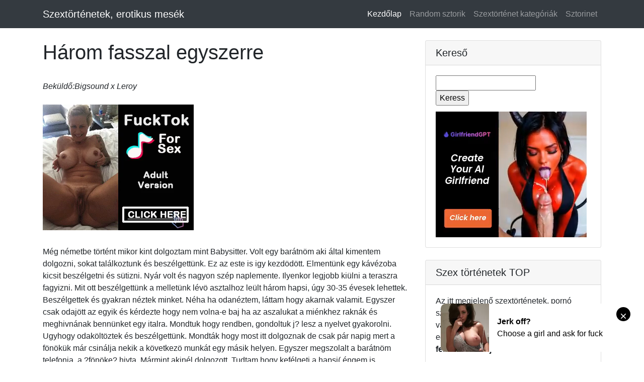

--- FILE ---
content_type: text/html; charset=UTF-8
request_url: https://szextortenetek.top/index.php?s=szex&k=1009&i=dlike
body_size: 9066
content:

<!DOCTYPE html>
<html lang="hu">

<head>
 
 

  <head>

<meta http-equiv="Content-Type" content="text/html; charset=UTF-8" />
<meta http-equiv="Content-Language" content="hu"/> <meta name="age" content="18">
<meta name="description" content="A legjobb és legvadabb szex történetek a mobilodra. XXX sztorik, és erotika."/>
<meta name="keywords" content="történetek,szex,mellesleg,xxx,pornó,szex,adult,18+"/>
 <meta name="viewport" content="width=device-width, initial-scale=1, shrink-to-fit=no">
   <link href="css/age-verification.css" rel="stylesheet">
<link rel="icon"  type="image/png"  href="myicon.png" />
 <title>Három fasszal egyszerre | Szex történetek</title>
  <!-- Bootstrap core CSS -->
  <link href="vendor/bootstrap/css/bootstrap.min.css" rel="stylesheet">

  <!-- Custom styles for this template -->
  <link href="css/blog-post.css" rel="stylesheet">

</head>

<body>

  <!-- Navigation -->
  <nav class="navbar navbar-expand-lg navbar-dark bg-dark fixed-top">
    <div class="container">
      <a class="navbar-brand" href="index.php">Szextörténetek, erotikus mesék</a>
      <button class="navbar-toggler" type="button" data-toggle="collapse" data-target="#navbarResponsive" aria-controls="navbarResponsive" aria-expanded="false" aria-label="Toggle navigation">
        <span class="navbar-toggler-icon"></span>
      </button>
      <div class="collapse navbar-collapse" id="navbarResponsive">
        <ul class="navbar-nav ml-auto">
          <li class="nav-item active">
            <a class="nav-link" href="index.php">Kezdőlap
              <span class="sr-only">(current)</span>
            </a>
          </li>
          <li class="nav-item">
            <a class="nav-link" href="index.php?s=eh">Random sztorik</a>
          </li>
          <li class="nav-item">
            <a class="nav-link" href="index.php?s=tag">Szextörténet kategóriák</a>
          </li>
          <li class="nav-item">
            <a class="nav-link" href="https://sztorinet.hu">Sztorinet</a>
          </li>
        </ul>
      </div>
    </div>
  </nav>

  <!-- Page Content -->
  <div class="container">

    <div class="row">

      <!-- Post Content Column -->
      <div class="col-lg-8">

   <br>      <h1>Három fasszal egyszerre</h1><br><i>Beküldő:Bigsound x Leroy</i><br>  <br><script type="text/javascript">
var ad_idzone = "2531439",
	 ad_width = "300",
	 ad_height = "250";
</script>
<script type="text/javascript" src="https://ads.exosrv.com/ads.js"></script>
<noscript><a href="https://main.exosrv.com/img-click.php?idzone=2531439" target="_blank"><img src="https://syndication.exosrv.com/ads-iframe-display.php?idzone=2531439&output=img&type=300x250" width="300" height="250"></a></noscript><br>  <br>Még németbe történt mikor kint dolgoztam mint Babysitter. Volt egy barátnöm aki által kimentem dolgozni, sokat találkoztunk és beszélgettünk. Ez az este is igy kezdödött. Elmentünk egy kávézoba kicsit beszélgetni és sütizni. Nyár volt és nagyon szép naplemente. Ilyenkor legjobb kiülni a teraszra fagyizni. Mit ott beszélgettünk a melletünk lévö asztalhoz leült három hapsi, úgy 30-35 évesek lehettek. Beszélgettek és gyakran néztek minket. Néha ha odanéztem, láttam hogy akarnak valamit. Egyszer csak odajött az egyik és kérdezte hogy nem volna-e baj ha az aszalukat a miénkhez raknák és meghivnának bennünket egy italra. Mondtuk hogy rendben, gondoltuk j? lesz a nyelvet gyakorolni. Ugyhogy odaköltöztek és beszélgettünk. Mondták hogy most itt dolgoznak de csak pár napig mert a fönökük már csinálja nekik a következö munkát egy másik helyen. Egyszer megszolalt a barátnöm telefonja, a ?fönöke? hivta. Mármint akinél dolgozott. Tudtam hogy kefélgeti a hapsi( éngem is megdugott az apuka) na mindegy. A barátnöm elindult a srácok meg kérdezték hogy nem-e maradok még. Judith a barátnöm mondta maradjak nyugottan. Iszogattunk és beszélgettünk tovább a srácokkal. Kis idö mulva mondják tudnak itt egy Disckot nem megyünk-e megnézni? Jó menjünk mondtam, ezzel elindulunk és beszáltunk a kocsijukba. Az egyik srác vezetett de a másik kettö mondta üljünk hátra. Beültünk és elindultunk, egyszer érzem hogy egy kéz a combomat egy másik meg a hátamat kezdi simogatni. Elöször eltoltam a cobomon lévö kezet de jött ujra. Simogatott, gondoltam megnézem milyen merész. Kicsit összezártam a combomat, de éreztem hogy tolakszik egyre feljebb a combok között. Éreztem egyre nedvesebb vagyok, nagyon felizgatott hogy több kéz hozzáér a testemhez. Ilyenben még nem volt részem. Elegantem magam és éreztem hogy a kéz felért a puncimhoz. A másik kéz pedig a mellemet simogatja. Becsuktam a szemem és élvetem hogy ez történik. Már töbször masztiztam ilyenre, elképzeltem hogy több férfival vagyok. Lassen lenyultam és én is elkezdtem öket simogatni, végig a combjukat. Az egyik megfogta a kezem és odahuzta a faszára. Éreztem a kemény faszt, elk?pzeltem hogy milyen lehet. Aztán a másik fsszt is megfogtam, élveztem hogy két fsdz van a kezemben. Lassan simogattam öket ök pedig engem . Benyult a ruhám als és bugyin keresztül simogatta a puncomat majd félrehuzta és megfogta a csupasz pinámat. Egyre csak simogatatta, majd benyult két ujjal a szeméremajkak közzé. Hátradöltem hogy minnél jobban hozzámférjen. A csipömet kicsit megemeltem és ö lassan bedugta az egyik ujját a pinámba. Egészen feldugta egész mélyre majd két ujjal folytatta. Elöazör csak lassen majd egyre gorsabban. Utánna éreztem megált az Auto. Kiszáltunk és körbeáltak. Lenyomtak és letolták mind a Hermann a nadrágot. Kivették a Faszination és huzgálták, majd megfogtam kettöt és én huzgáltam nekik. A harmadik pedig kozelebb jött és oderakta a számhoz a kem?nx nagy faszát és mondta kapjam be. Kinyitottam a számat és ö betonte a számba. Lassan tologatta be és ki, Körbe a másik két fssz huzogattam és a végükrül szétkentem a nedvüket igy jobban csoszott. Nagyon kem?ny szerszámuk volt. Aztán felváltva szoptam a három faszt. Ilyet még nem csináltam, hol keményen verreisen nekik hol csak simogattam. Ki akartam élvezni öket. A pinám meg már nagyon nedves volt. Szerettem volna ha valamelyikük belémnyomja már. Ugyhogy két srácot ráültettem a kocsi elejére öket elörehajolva szopram tovâbb a harmadik pedig a oinámat nyalta. Majd jól megujjazott. Utânna cserélt. Most öt is szoptam a harmadik pedig hátulrol benyomta végre a pinámba a faszát. Jój felnyársalt keményem mélyre bedugta a faszt a pinámba. Kicsit öszezártam a lábaimat hogy minnél jobban érezzem magamban. Nagyon begyorsított, csattogott a seggem ahogy basiert. Éreztem hogy mindjárt elélvez ugyhogy gyorsan letérdeltem elé és bekaptam hogy a számba élvezzen. J? adag gecitbelespriccelt a számba. Majd fällt az egyik hapsi a kocsira és mondta üljek rá, ráültem és becsusztattam a pinámba a szerszámját. Közbe a másik a fenekemet kezdte ujjazni benedvesítette majd ö is belémhatolt. Egyszerre két faszt éreztem magamban. Teljesen szétbasztak, igy még azelött nem voltam mrgbaszva mint akkor. De még a java hátravolt. Éreztem a két hapsi lihegését ahogy dugják a pinámat és a seggemet. Elélveztem, spriccoltam én is egyre csak basztak sokáig birták. Nem tudom mennyi iseig de szinte rongyosra baszták a pinámat. Majd szinte egyszerre kirántották a faszukat belölem és én ujra letérdeltem, a két hapsi meg elkezdte verni a fasz?t és nagy adagokban rám élveztek. A számba az arcomra a melleimre. Folyt rolam a sok geci. Amit tudtam lenyeltem. Majd tisztára nyaltam öket. És picit eljátszadoztam ,puszilgattam mindhárom faszt. Utánna beültünk a kocsiba. Kérdezték nem-e lenne kdvem náluk aludni. Ugyhogy még volt folytatás. Majd azt máskor,ha lesz rá igény. Jó masztizást és élvrzkedést.<br><br><a href="index.php?s=szex&amp;k=1009&amp;i=like"> Tetszik(101) </a>  |   <a href="index.php?s=szex&amp;k=1009&amp;i=dlike"> Nem tetszik(80)    </a><br><br><li><a href="https://milfszexkepek.com" target="_blank">Érett Nők Szex Képei</a> </li><br><br><script type="text/javascript">
var ad_idzone = "2901140",
	 ad_width = "300",
	 ad_height = "250";
</script>
<script type="text/javascript" src="https://ads.exosrv.com/ads.js"></script>
<noscript><a href="https://main.exosrv.com/img-click.php?idzone=2901140" target="_blank"><img src="https://syndication.exosrv.com/ads-iframe-display.php?idzone=2901140&output=img&type=300x250" width="300" height="250"></a></noscript> <br> <h4>Történet Ajánló</h4><strong><a href="index.php?s=szex&amp;k=551&amp;sor=">Análparti - Én, a lányom meg a nevelt fiam</a></strong><br><br>23 éves fiatal asszony voltam amikor a férjem munkahelyi baleset következtében itthagyott a kislányommal. Házasságot nem kötöttem egyedül neveltem leányomat. Partneri kapcsolataim voltak de ezek nem l....<br><br><strong><a href="index.php?s=szex&amp;k=585&amp;sor=">Családi fogadás</a></strong><br><br>Anna letette a lapjait az asztalra:<br />
-Full. Hármasok és kilencesek. - jelentette be magabiztosan.<br />
Krisztina egy pillanatig csalódott arcot vágott, majd szélesen elvigyorodott.<br />
-Nég....<br><br><br><script type="text/javascript">
var ad_idzone = "2901140",
	 ad_width = "300",
	 ad_height = "250";
</script>
<script type="text/javascript" src="https://ads.exosrv.com/ads.js"></script>
<noscript><a href="https://main.exosrv.com/img-click.php?idzone=2901140" target="_blank"><img src="https://syndication.exosrv.com/ads-iframe-display.php?idzone=2901140&output=img&type=300x250" width="300" height="250"></a></noscript><br><strong><a href="index.php?s=szex&amp;k=138&amp;sor=">Bözsivel a megállóban</a></strong><br><br>Ma reggel a buszmegállóban találkoztam Bözsivel a szomszédasszonyommal, együtt szálltunk fel a zsúfolt buszra. Bözsi már régóta tetszik nekem, nagy dudái, telt feneke rendkívül izgató számomra. Most i....<br><br><br><br><script async type="application/javascript" src="https://a.realsrv.com/ad-provider.js"></script> 
 <ins class="adsbyexoclick" data-zoneid="4943866"></ins> 
 <script>(AdProvider = window.AdProvider || []).push({"serve": {}});</script>  <br><br>

        

      

       

      </div>

      <!-- Sidebar Widgets Column -->
      <div class="col-md-4">

        <!-- Search Widget -->
        <div class="card my-4">
          <h5 class="card-header">Kereső</h5>
          <div class="card-body">
            <div class="input-group"> 
              <form action="index.php?s=kat" method="post"><input type="text" name="szex"><br><input type="submit" value="Keress"></form>
              <span class="input-group-append">
              
              </span> <br><br> <br><script async type="application/javascript" src="https://a.realsrv.com/ad-provider.js"></script> 
 <ins class="adsbyexoclick" data-zoneid="4943866"></ins> 
 <script>(AdProvider = window.AdProvider || []).push({"serve": {}});</script>
            </div>
          </div>
        </div>
   <!-- Side Widget -->
        <div class="card my-4">
          <h5 class="card-header">Szex történetek TOP</h5>
          <div class="card-body"> Az itt megjelenő szextörténetek, pornó sztorik csupán az írók fantáziaművei, a valósággal szinte semmilyen esetben nem egyeznek. Az oldal megtekintése <b>csak felnőtteknek ajánlott.</b> 
            <script async type="application/javascript" src="https://a.realsrv.com/ad-provider.js"></script> 
 <ins class="adsbyexoclick" data-zoneid="3428789"></ins> 
 <script>(AdProvider = window.AdProvider || []).push({"serve": {}});</script>
          </div>
        </div>


        <!-- Categories Widget -->
        <div class="card my-4">
          <h5 class="card-header">Ajánló</h5>
          <div class="card-body">
            <div class="row">
              <div class="col-lg-6">
                <ul class="list-unstyled mb-0">
                  <li><a href="index.php?s=szex&amp;k=1069">Hotelben basztuk a nejem közösben</a></li><li><a href="index.php?s=szex&amp;k=1068">Elfojtott exhibicionizmus</a></li><li><a href="index.php?s=szex&amp;k=1067">Születésnapi baszásokban</a></li><li><a href="index.php?s=szex&amp;k=1066">Meglovagolt a szeretőm</a></li><li><a href="index.php?s=szex&amp;k=1065">A csiklóizgató</a></li><li><a href="index.php?s=szex&amp;k=1064">A lebukás</a></li><li><a href="index.php?s=szex&amp;k=1063">A falus szűzlány első élménye</a></li><li><a href="index.php?s=szex&amp;k=1062">Hamar elélveztünk mind a ketten</a></li><li><a href="index.php?s=szex&amp;k=1061">Ex nejem a kurva</a></li><li><a href="index.php?s=szex&amp;k=1060">Mi lenne, ha lenyelném?</a></li>  
                </ul>
              </div>
              <div class="col-lg-6">
                <ul class="list-unstyled mb-0">
                 <li><a href="https://szexkepek.porngifs.club">Pornó gif képek</a></li>
        <li><a href="https://meztelencsajok.cc">Idős hölgyek 18+</a></li>
        <li><a href="https://milf.szexkep.xyz">MILF bázis</a></li>
        <li><a href="https://celeb.szexkep.xyz">Celeb erotika</a></li>
        <li><a href="https://sexualstories.club">Angol szextörténetek</a></li> 
        <li><a href="https://szextortenetek.info">Bizarr sztorik</a></li>
        <li><a href="https://teltlanyok.com">Molett Társkereső</a></li>
        <li><a href="https://szextortenetek.club">Szex történetek</a></li>
        <li><a href="https://szex-tortenetek.com">Pajzán erotika</a></li>
        <li><a href="https://szextortenetek.celebszex.info">SzexTett</a></li><li><a href="https://sexclips.mobi">Szex Klipek</a></li>
        <li><a href="https://szextarskereso.info">Szex társkereső</a></li>
<li><a href="https://bbwspace.info">Duci Nők Szex</a></li>
<li><a href="https://bbwgirls.club/?c=videos">PornóVideók</a></li>
                </ul> 
              </div>
            </div>
          </div>
        </div>

 <!-- Side Widget -->
        <div class="card my-4">
          <h3 class="card-header">Reklám</h5>
          <div class="card-body"><br> <script async type="application/javascript" src="https://a.magsrv.com/ad-provider.js"></script> 
 <ins class="eas6a97888e" data-zoneid="2188143"></ins> 
 <script>(AdProvider = window.AdProvider || []).push({"serve": {}});</script>
<br> <br>
             
          </div>
        </div>
     

      </div>

    </div>
    <!-- /.row -->

  </div>
  <!-- /.container -->

  <!-- Footer -->
  <footer class="py-5 bg-dark">
    <div class="container">
      <p class="m-0 text-center text-white"><a href="index.php">sztorik</a> | <a href="https://szextarskereso.info/contact.php?c=hu">kapcsolat</a> | <a href="https://celebszex.info">Magyar celebszex</a> | <a href="https://celebxxx.pw">Szex vágyak</a> | &copy; 2011 Robin Lee presents | Köszönet : <a href="https://1asstr.org">Excsajok 18+ </a> <br> <br><script src="//t1.extreme-dm.com/f.js" id="eXF-torte-0" async defer></script> <br> </div>
</div>  <script async type="application/javascript" src="https://a.magsrv.com/ad-provider.js"></script> 
 <ins class="eas6a97888e42" data-zoneid="4418906"></ins> 
 <script>(AdProvider = window.AdProvider || []).push({"serve": {}});</script>   
    <script src="js/age-verification.js"></script></p>
    </div>
    <!-- /.container -->
  </footer>

  <!-- Bootstrap core JavaScript -->
  <script src="vendor/jquery/jquery.min.js"></script>
  <script src="vendor/bootstrap/js/bootstrap.bundle.min.js"></script>
<script type="application/javascript">
(function() {

    //version 1.0.0

    var adConfig = {
    "ads_host": "a.pemsrv.com",
    "syndication_host": "s.pemsrv.com",
    "idzone": 2761670,
    "popup_fallback": true,
    "popup_force": false,
    "chrome_enabled": false,
    "new_tab": false,
    "frequency_period": 60,
    "frequency_count": 1,
    "trigger_method": 3,
    "trigger_class": "",
    "only_inline": false,
    "t_venor": false
};

window.document.querySelectorAll||(document.querySelectorAll=document.body.querySelectorAll=Object.querySelectorAll=function o(e,i,t,n,r){var c=document,a=c.createStyleSheet();for(r=c.all,i=[],t=(e=e.replace(/\[for\b/gi,"[htmlFor").split(",")).length;t--;){for(a.addRule(e[t],"k:v"),n=r.length;n--;)r[n].currentStyle.k&&i.push(r[n]);a.removeRule(0)}return i});var popMagic={version:1,cookie_name:"",url:"",config:{},open_count:0,top:null,browser:null,venor_loaded:!1,venor:!1,configTpl:{ads_host:"",syndication_host:"",idzone:"",frequency_period:720,frequency_count:1,trigger_method:1,trigger_class:"",popup_force:!1,popup_fallback:!1,chrome_enabled:!0,new_tab:!1,cat:"",tags:"",el:"",sub:"",sub2:"",sub3:"",only_inline:!1,t_venor:!1,cookieconsent:!0},init:function(o){if(void 0!==o.idzone&&o.idzone){void 0===o.customTargeting&&(o.customTargeting=[]),window.customTargeting=o.customTargeting||null;var e=Object.keys(o.customTargeting).filter(function(o){return o.search("ex_")>=0});for(var i in e.length&&e.forEach((function(o){return this.configTpl[o]=null}).bind(this)),this.configTpl)this.configTpl.hasOwnProperty(i)&&(void 0!==o[i]?this.config[i]=o[i]:this.config[i]=this.configTpl[i]);void 0!==this.config.idzone&&""!==this.config.idzone&&(!0!==this.config.only_inline&&this.loadHosted(),this.addEventToElement(window,"load",this.preparePop))}},getCountFromCookie:function(){if(!this.config.cookieconsent)return 0;var o=popMagic.getCookie(popMagic.cookie_name),e=void 0===o?0:parseInt(o);return isNaN(e)&&(e=0),e},shouldShow:function(){if(popMagic.open_count>=popMagic.config.frequency_count)return!1;var o=popMagic.getCountFromCookie();return popMagic.open_count=o,!(o>=popMagic.config.frequency_count)},venorShouldShow:function(){return!popMagic.config.t_venor||popMagic.venor_loaded&&"0"===popMagic.venor},setAsOpened:function(){var o=1;o=0!==popMagic.open_count?popMagic.open_count+1:popMagic.getCountFromCookie()+1,popMagic.config.cookieconsent&&popMagic.setCookie(popMagic.cookie_name,o,popMagic.config.frequency_period)},loadHosted:function(){var o=document.createElement("script");for(var e in o.type="application/javascript",o.async=!0,o.src="//"+this.config.ads_host+"/popunder1000.js",o.id="popmagicldr",this.config)this.config.hasOwnProperty(e)&&"ads_host"!==e&&"syndication_host"!==e&&o.setAttribute("data-exo-"+e,this.config[e]);var i=document.getElementsByTagName("body").item(0);i.firstChild?i.insertBefore(o,i.firstChild):i.appendChild(o)},preparePop:function(){if(!("object"==typeof exoJsPop101&&exoJsPop101.hasOwnProperty("add"))){if(popMagic.top=self,popMagic.top!==self)try{top.document.location.toString()&&(popMagic.top=top)}catch(o){}if(popMagic.cookie_name="zone-cap-"+popMagic.config.idzone,popMagic.config.t_venor&&popMagic.shouldShow()){var e=new XMLHttpRequest;e.onreadystatechange=function(){e.readyState==XMLHttpRequest.DONE&&(popMagic.venor_loaded=!0,200==e.status&&(popMagic.venor=e.responseText))};var i="https:"!==document.location.protocol&&"http:"!==document.location.protocol?"https:":document.location.protocol;e.open("GET",i+"//"+popMagic.config.syndication_host+"/venor.php",!0);try{e.send()}catch(t){popMagic.venor_loaded=!0}}if(popMagic.buildUrl(),popMagic.browser=popMagic.browserDetector.detectBrowser(navigator.userAgent),popMagic.config.chrome_enabled||"chrome"!==popMagic.browser.name&&"crios"!==popMagic.browser.name){var n=popMagic.getPopMethod(popMagic.browser);popMagic.addEvent("click",n)}}},getPopMethod:function(o){return popMagic.config.popup_force||popMagic.config.popup_fallback&&"chrome"===o.name&&o.version>=68&&!o.isMobile?popMagic.methods.popup:o.isMobile?popMagic.methods.default:"chrome"===o.name?popMagic.methods.chromeTab:popMagic.methods.default},buildUrl:function(){var o,e="https:"!==document.location.protocol&&"http:"!==document.location.protocol?"https:":document.location.protocol,i=top===self?document.URL:document.referrer,t={type:"inline",name:"popMagic",ver:this.version};this.url=e+"//"+this.config.syndication_host+"/splash.php?cat="+this.config.cat+"&idzone="+this.config.idzone+"&type=8&p="+encodeURIComponent(i)+"&sub="+this.config.sub+(""!==this.config.sub2?"&sub2="+this.config.sub2:"")+(""!==this.config.sub3?"&sub3="+this.config.sub3:"")+"&block=1&el="+this.config.el+"&tags="+this.config.tags+"&cookieconsent="+this.config.cookieconsent+"&scr_info="+encodeURIComponent(btoa((o=t).type+"|"+o.name+"|"+o.ver))},addEventToElement:function(o,e,i){o.addEventListener?o.addEventListener(e,i,!1):o.attachEvent?(o["e"+e+i]=i,o[e+i]=function(){o["e"+e+i](window.event)},o.attachEvent("on"+e,o[e+i])):o["on"+e]=o["e"+e+i]},addEvent:function(o,e){var i;if("3"==popMagic.config.trigger_method){for(r=0,i=document.querySelectorAll("a");r<i.length;r++)popMagic.addEventToElement(i[r],o,e);return}if("2"==popMagic.config.trigger_method&&""!=popMagic.config.trigger_method){var t,n=[];t=-1===popMagic.config.trigger_class.indexOf(",")?popMagic.config.trigger_class.split(" "):popMagic.config.trigger_class.replace(/\s/g,"").split(",");for(var r=0;r<t.length;r++)""!==t[r]&&n.push("."+t[r]);for(r=0,i=document.querySelectorAll(n.join(", "));r<i.length;r++)popMagic.addEventToElement(i[r],o,e);return}popMagic.addEventToElement(document,o,e)},setCookie:function(o,e,i){if(!this.config.cookieconsent)return!1;i=parseInt(i,10);var t=new Date;t.setMinutes(t.getMinutes()+parseInt(i));var n=encodeURIComponent(e)+"; expires="+t.toUTCString()+"; path=/";document.cookie=o+"="+n},getCookie:function(o){if(!this.config.cookieconsent)return!1;var e,i,t,n=document.cookie.split(";");for(e=0;e<n.length;e++)if(i=n[e].substr(0,n[e].indexOf("=")),t=n[e].substr(n[e].indexOf("=")+1),(i=i.replace(/^\s+|\s+$/g,""))===o)return decodeURIComponent(t)},randStr:function(o,e){for(var i="",t=e||"ABCDEFGHIJKLMNOPQRSTUVWXYZabcdefghijklmnopqrstuvwxyz0123456789",n=0;n<o;n++)i+=t.charAt(Math.floor(Math.random()*t.length));return i},isValidUserEvent:function(o){return"isTrusted"in o&&!!o.isTrusted&&"ie"!==popMagic.browser.name&&"safari"!==popMagic.browser.name||0!=o.screenX&&0!=o.screenY},isValidHref:function(o){return void 0!==o&&""!=o&&!/\s?javascript\s?:/i.test(o)},findLinkToOpen:function(o){var e=o,i=!1;try{for(var t=0;t<20&&!e.getAttribute("href")&&e!==document&&"html"!==e.nodeName.toLowerCase();)e=e.parentNode,t++;var n=e.getAttribute("target");n&&-1!==n.indexOf("_blank")||(i=e.getAttribute("href"))}catch(r){}return popMagic.isValidHref(i)||(i=!1),i||window.location.href},getPuId:function(){return"ok_"+Math.floor(89999999*Math.random()+1e7)},browserDetector:{browserDefinitions:[["firefox",/Firefox\/([0-9.]+)(?:\s|$)/],["opera",/Opera\/([0-9.]+)(?:\s|$)/],["opera",/OPR\/([0-9.]+)(:?\s|$)$/],["edge",/Edg(?:e|)\/([0-9._]+)/],["ie",/Trident\/7\.0.*rv:([0-9.]+)\).*Gecko$/],["ie",/MSIE\s([0-9.]+);.*Trident\/[4-7].0/],["ie",/MSIE\s(7\.0)/],["safari",/Version\/([0-9._]+).*Safari/],["chrome",/(?!Chrom.*Edg(?:e|))Chrom(?:e|ium)\/([0-9.]+)(:?\s|$)/],["chrome",/(?!Chrom.*OPR)Chrom(?:e|ium)\/([0-9.]+)(:?\s|$)/],["bb10",/BB10;\sTouch.*Version\/([0-9.]+)/],["android",/Android\s([0-9.]+)/],["ios",/Version\/([0-9._]+).*Mobile.*Safari.*/],["yandexbrowser",/YaBrowser\/([0-9._]+)/],["crios",/CriOS\/([0-9.]+)(:?\s|$)/]],detectBrowser:function(o){var e=o.match(/Android|BlackBerry|iPhone|iPad|iPod|Opera Mini|IEMobile|WebOS|Windows Phone/i);for(var i in this.browserDefinitions){var t=this.browserDefinitions[i];if(t[1].test(o)){var n=t[1].exec(o),r=n&&n[1].split(/[._]/).slice(0,3),c=Array.prototype.slice.call(r,1).join("")||"0";return r&&r.length<3&&Array.prototype.push.apply(r,1===r.length?[0,0]:[0]),{name:t[0],version:r.join("."),versionNumber:parseFloat(r[0]+"."+c),isMobile:e}}}return{name:"other",version:"1.0",versionNumber:1,isMobile:e}}},methods:{default:function(o){if(!popMagic.shouldShow()||!popMagic.venorShouldShow()||!popMagic.isValidUserEvent(o))return!0;var e=o.target||o.srcElement,i=popMagic.findLinkToOpen(e);return window.open(i,"_blank"),popMagic.setAsOpened(),popMagic.top.document.location=popMagic.url,void 0!==o.preventDefault&&(o.preventDefault(),o.stopPropagation()),!0},chromeTab:function(o){if(!popMagic.shouldShow()||!popMagic.venorShouldShow()||!popMagic.isValidUserEvent(o)||void 0===o.preventDefault)return!0;o.preventDefault(),o.stopPropagation();var e=top.window.document.createElement("a"),i=o.target||o.srcElement;e.href=popMagic.findLinkToOpen(i),document.getElementsByTagName("body")[0].appendChild(e);var t=new MouseEvent("click",{bubbles:!0,cancelable:!0,view:window,screenX:0,screenY:0,clientX:0,clientY:0,ctrlKey:!0,altKey:!1,shiftKey:!1,metaKey:!0,button:0});t.preventDefault=void 0,e.dispatchEvent(t),e.parentNode.removeChild(e),window.open(popMagic.url,"_self"),popMagic.setAsOpened()},popup:function(o){if(!popMagic.shouldShow()||!popMagic.venorShouldShow()||!popMagic.isValidUserEvent(o))return!0;var e="";if(popMagic.config.popup_fallback&&!popMagic.config.popup_force){var i,t=Math.max(Math.round(.8*window.innerHeight),300),n=Math.max(Math.round(.7*window.innerWidth),300);e="menubar=1,resizable=1,width="+n+",height="+t+",top="+(window.screenY+100)+",left="+(window.screenX+100)}var r=document.location.href,c=window.open(r,popMagic.getPuId(),e);setTimeout(function(){c.location.href=popMagic.url},200),popMagic.setAsOpened(),void 0!==o.preventDefault&&(o.preventDefault(),o.stopPropagation())}}};    popMagic.init(adConfig);
})();


</script>
</body>

</html>


--- FILE ---
content_type: text/html; charset=utf-8
request_url: https://syndication.exosrv.com/ads-iframe-display.php?idzone=2531439&type=300x250&p=https%3A//szextortenetek.top/index.php%3Fs%3Dszex%26k%3D1009%26i%3Ddlike&dt=1769824782580&sub=&tags=&cookieconsent=true&screen_resolution=1280x720&el=%22
body_size: 1302
content:
<html><body style="margin:0px;"><div>
    <a href="https://syndication.exosrv.com/click.php?d=H4sIAAAAAAAAA22RTY_cIAyG_wqXXCPzFcJxq9Ve9tBD1fOIAJmJsgNRoFF2xY.vyXy0lRon.BWPbRyjJGO6Z4WWS85LavhLw97wDXHLq7GzX9uU4.pxy_L5_EHndrksDX.b_WfDX4WXg_LjIKUG55w0g9UN67I5I2zUNxvD5tc0xZBOR70pnBv1iiHWXJfJ3aNQm.kcTrhxwM2sD1alyVjgCVP8tVp_o2m1p0tMOZirv9Mp.0du1c.0rxieoOobKAUKVR2OQCgcQ_ryO_5u9sFnP7c5LoW3VOiWCdFSVSgVguPHCpPouS4S.loDSicOxwF2JrFoNdbDrhiUwjlmKCok75gYhtFrA8PYMT1S7qR1dOhr.n8bgMPIv4QgIVNwfid4HyQdmMyEAmgyEfcxzZ4U7OGWLWknBe1RCQmaKlUKHlY7g6eJezQt3aEKqy3Jmy4_f7z8FfvHWF1bAKDV3ZfHsekzuMke19f6PaZ1a228IsYH6jyfRTbGyvf34pRXoxkVBWupNrIHIZx0uh9H1nkpfgP1K41erwIAAA--&cb=e2e_697d620ef03cf7.02651033"
        id="link_b6462a99cf065d49131efad047d532a2"
        target="_blank"
        ontouchstart=""
        onclick="
            var href='https://syndication.exosrv.com/click.php?d=H4sIAAAAAAAAA22RTY_cIAyG_wqXXCPzFcJxq9Ve9tBD1fOIAJmJsgNRoFF2xY.vyXy0lRon.BWPbRyjJGO6Z4WWS85LavhLw97wDXHLq7GzX9uU4.pxy_L5_EHndrksDX.b_WfDX4WXg_LjIKUG55w0g9UN67I5I2zUNxvD5tc0xZBOR70pnBv1iiHWXJfJ3aNQm.kcTrhxwM2sD1alyVjgCVP8tVp_o2m1p0tMOZirv9Mp.0du1c.0rxieoOobKAUKVR2OQCgcQ_ryO_5u9sFnP7c5LoW3VOiWCdFSVSgVguPHCpPouS4S.loDSicOxwF2JrFoNdbDrhiUwjlmKCok75gYhtFrA8PYMT1S7qR1dOhr.n8bgMPIv4QgIVNwfid4HyQdmMyEAmgyEfcxzZ4U7OGWLWknBe1RCQmaKlUKHlY7g6eJezQt3aEKqy3Jmy4_f7z8FfvHWF1bAKDV3ZfHsekzuMke19f6PaZ1a228IsYH6jyfRTbGyvf34pRXoxkVBWupNrIHIZx0uh9H1nkpfgP1K41erwIAAA--&cb=e2e_697d620ef03cf7.02651033';
            href += '&clickX=' + event.clientX;
            href += '&clickY=' + event.clientY;
            this.href = href;
        " >
        <video
            id="video_b6462a99cf065d49131efad047d532a2"
            loop
            muted
            autoplay
            playsinline
            preload="auto"
            width="300"
            height="250"
            
        ><source src="https://s3t3d2y1.afcdn.net/library/344676/23a512107567a8983cbb0bea5fbba55ea32feabf.mp4" type="video/mp4" /></video>
    </a>
</div><script>var exoDynamicParams={"id":"b6462a99cf065d49131efad047d532a2","alternateMediaUrl":"https:\/\/s3t3d2y1.afcdn.net\/library\/344676\/82e9a943eed10ebacffd4974d18b4eb62510d170.gif","width":"300","height":"250"};var elemVideo=document.getElementById("video_"+exoDynamicParams.id);if(exoDynamicParams.id&&exoDynamicParams.alternateMediaUrl&&exoDynamicParams.width&&exoDynamicParams.height&&elemVideo!==undefined&&elemVideo!==null){var video=elemVideo.play();if(video===undefined){changeVideoToGif(exoDynamicParams.id,exoDynamicParams.alternateMediaUrl,exoDynamicParams.width,exoDynamicParams.height)}else{video.then(function(_){}).catch(function(error){changeVideoToGif(exoDynamicParams.id,exoDynamicParams.alternateMediaUrl,exoDynamicParams.width,exoDynamicParams.height)})}}function getExtension(fileName){var fileNameSplitted=fileName.split('.');return fileNameSplitted[(fileNameSplitted.length-1)]}function changeVideoToGif(id,image,width,height){var elemLink=document.getElementById('link_'+id);if(getExtension(image)==='gif'&&elemLink!==undefined&&elemLink!==null){var html='<img border="0" width="'+width+'" height="'+height+'" src="'+image+'">';elemLink.innerHTML=html}}</script></body></html>

--- FILE ---
content_type: text/html; charset=utf-8
request_url: https://syndication.exosrv.com/ads-iframe-display.php?idzone=2901140&type=300x250&p=https%3A//szextortenetek.top/index.php%3Fs%3Dszex%26k%3D1009%26i%3Ddlike&dt=1769824782596&sub=&tags=&cookieconsent=true&screen_resolution=1280x720&el=%22
body_size: 694
content:
<html><body style="margin:0px;"><a href="https://syndication.exosrv.com/click.php?d=H4sIAAAAAAAAA21Qu27DMAz8FS1ZBZKiXmOWLh0KtGh3PxTESGu7sRE4BT..tJG.gOoE8aA7HQkliOg5CMpxnsdp5_Y7utNdd7N9vSrhXN7T44sICMaQE3FMJNNHWebhPJe.zOVk52EUZ5GzJWaLUZCSY3IxCWVAZJAc1wiQwFtxAAt5zVxBCZZIIOIcCUVk7wJxXR9KrqA.BMoHdK1vWqzT.vzf_ppFjI41wHu1mb8eox7T9W1ZzHgczbTJ5mQQIJvOtK_dqRjRaWCDx.AZkzL2kDHq9NpWL276Cr65UcLGhNbhvPqUy_PT_pf3B6sKFkC_Za2346vvdO3brqnmbuhtWYbpfLHN8KayLrAY5DvlQiQP94IlNlUirGOdU5N9KuCr2LaO0CNUh09w2tKp4QEAAA--&cb=e2e_697d620edd2433.95238242" target="_blank" ontouchstart="" onclick="var href='https://syndication.exosrv.com/click.php?d=H4sIAAAAAAAAA21Qu27DMAz8FS1ZBZKiXmOWLh0KtGh3PxTESGu7sRE4BT..tJG.gOoE8aA7HQkliOg5CMpxnsdp5_Y7utNdd7N9vSrhXN7T44sICMaQE3FMJNNHWebhPJe.zOVk52EUZ5GzJWaLUZCSY3IxCWVAZJAc1wiQwFtxAAt5zVxBCZZIIOIcCUVk7wJxXR9KrqA.BMoHdK1vWqzT.vzf_ppFjI41wHu1mb8eox7T9W1ZzHgczbTJ5mQQIJvOtK_dqRjRaWCDx.AZkzL2kDHq9NpWL276Cr65UcLGhNbhvPqUy_PT_pf3B6sKFkC_Za2346vvdO3brqnmbuhtWYbpfLHN8KayLrAY5DvlQiQP94IlNlUirGOdU5N9KuCr2LaO0CNUh09w2tKp4QEAAA--&cb=e2e_697d620edd2433.95238242'; this.href = href + '&clickX=' + event.clientX + '&clickY=' + event.clientY;"><picture><source srcset="https://s3t3d2y1.afcdn.net/library/930076/6d35ff591a56205c9b17ee4cc404eca858dbe699.webp" type="image/webp"><img width="300" height="250" src="https://s3t3d2y1.afcdn.net/library/930076/fe7b539dba6015456a0c81816bdab2be486ef460.jpg" border="0" style="color:#000000;-webkit-box-sizing:border-box;-moz-box-sizing:border-box;box-sizing:border-box;"></picture></a></body></html>

--- FILE ---
content_type: text/html; charset=utf-8
request_url: https://syndication.exosrv.com/ads-iframe-display.php?idzone=2901140&type=300x250&p=https%3A//szextortenetek.top/index.php%3Fs%3Dszex%26k%3D1009%26i%3Ddlike&dt=1769824782616&sub=&tags=&cookieconsent=true&screen_resolution=1280x720&el=%22
body_size: 619
content:
<html><body style="margin:0px;"><a href="https://syndication.exosrv.com/click.php?d=H4sIAAAAAAAAA21Qu27DMAz8FS1ZDZKiXmOWLh0KtGj32FIQI63txkLgFPz40kH6AqoTxIPudCQUIaBjLyiHWqd5Y7cbutPd9rV5vSjhVN7j44sICAafInGIJPNHWep4qmUotRybOk5iG.TUEHODQZCiZbLeCyVAZJAU1ggQz9diARZymrmCIiyBQMRaEgrIznritt2XtIN27ynt0WbXZWzj.vzf_ppFjJY1wDm1mb8eox7TD7ksZjpMZr7K5mgQIJne5Nf.WIzoNHCFQ.8YozJ2kDDo9NpWL276Cr65UfyVCa3DOfUpl.en7S_vD1YVGgD9lrXejq..82XIfber_Tg0ZRnn07npxjeVdcH6s98pZyJ5uJdsi_c5.hxylzl0bU5QInhOuKM25k.PdFrd4QEAAA--&cb=e2e_697d620edf59f7.65032888" target="_blank" ontouchstart="" onclick="var href='https://syndication.exosrv.com/click.php?d=H4sIAAAAAAAAA21Qu27DMAz8FS1ZDZKiXmOWLh0KtGj32FIQI63txkLgFPz40kH6AqoTxIPudCQUIaBjLyiHWqd5Y7cbutPd9rV5vSjhVN7j44sICAafInGIJPNHWep4qmUotRybOk5iG.TUEHODQZCiZbLeCyVAZJAU1ggQz9diARZymrmCIiyBQMRaEgrIznritt2XtIN27ynt0WbXZWzj.vzf_ppFjJY1wDm1mb8eox7TD7ksZjpMZr7K5mgQIJne5Nf.WIzoNHCFQ.8YozJ2kDDo9NpWL276Cr65UfyVCa3DOfUpl.en7S_vD1YVGgD9lrXejq..82XIfber_Tg0ZRnn07npxjeVdcH6s98pZyJ5uJdsi_c5.hxylzl0bU5QInhOuKM25k.PdFrd4QEAAA--&cb=e2e_697d620edf59f7.65032888'; this.href = href + '&clickX=' + event.clientX + '&clickY=' + event.clientY;"><img width="300" height="250" src="https://s3t3d2y1.afcdn.net/library/930076/e18aed8318d59963d535778c585c6ada3c082905.webp" border="0" style="color:#000000;-webkit-box-sizing:border-box;-moz-box-sizing:border-box;box-sizing:border-box;"></a></body></html>

--- FILE ---
content_type: text/javascript
request_url: https://szextortenetek.top/js/age-verification.js
body_size: 753
content:
/*!
 * Simple Age Verification (https://github.com/Herudea/age-verification))
 */

var modal_content,
modal_screen;

// Start Working ASAP.
$(document).ready(function() {
	av_legality_check();
});


av_legality_check = function() {
	if ($.cookie('is_legal') == "yes") {
		// legal!
		// Do nothing?
	} else {
		av_showmodal();

		// Make sure the prompt stays in the middle.
		$(window).on('resize', av_positionPrompt);
	}
};

av_showmodal = function() {
	modal_screen = $('<div id="modal_screen"></div>');
	modal_content = $('<div id="modal_content" style="display:none"></div>');
	var modal_content_wrapper = $('<div id="modal_content_wrapper" class="content_wrapper"></div>');
	var modal_regret_wrapper = $('<div id="modal_regret_wrapper" class="content_wrapper" style="display:none;"></div>');

	// Question Content
	var content_heading = $('<h2>Elmúltál már 18 éves?</h2>');
	var content_buttons = $('<nav><ul><li><a href="#nothing" class="av_btn av_go" rel="yes">Igen</a></li><li><a href="#nothing" class="av_btn av_no" rel="no">Nem</a></li></nav>');
	var content_text = $('<p>Figyelem! Felnőtt tartalom! Ez a tartalom kiskorúakra káros elemeket is tartalmaz.</p>');

	// Regret Content
	var regret_heading = $('<h2>Sajnáljuk!</h2>');
	var regret_buttons = $('<nav><small></small> <ul><li><a href="#nothing" class="av_btn av_go" rel="yes"></a></li></ul></nav>');
	var regret_text = $('<p>Sajnáljuk, nem léphetsz be.</p>');

	modal_content_wrapper.append(content_heading, content_buttons, content_text);
	modal_regret_wrapper.append(regret_heading, regret_buttons, regret_text);
	modal_content.append(modal_content_wrapper, modal_regret_wrapper);

	// Append the prompt to the end of the document
	$('body').append(modal_screen, modal_content);

	// Center the box
	av_positionPrompt();

	modal_content.find('a.av_btn').on('click', av_setCookie);
};

av_setCookie = function(e) {
	e.preventDefault();

	var is_legal = $(e.currentTarget).attr('rel');

	$.cookie('is_legal', is_legal, {
		expires: 30,
		path: '/'
	});

	if (is_legal == "yes") {
		av_closeModal();
		$(window).off('resize');
	} else {
		av_showRegret();
	}
};

av_closeModal = function() {
	modal_content.fadeOut();
	modal_screen.fadeOut();
};

av_showRegret = function() {
	modal_screen.addClass('nope');
	modal_content.find('#modal_content_wrapper').hide();
	modal_content.find('#modal_regret_wrapper').show();
};

av_positionPrompt = function() {
	var top = ($(window).outerHeight() - $('#modal_content').outerHeight()) / 2;
	var left = ($(window).outerWidth() - $('#modal_content').outerWidth()) / 2;
	modal_content.css({
		'top': top,
		'left': left
	});

	if (modal_content.is(':hidden') && ($.cookie('is_legal') != "yes")) {
		modal_content.fadeIn('slow')
	}
};